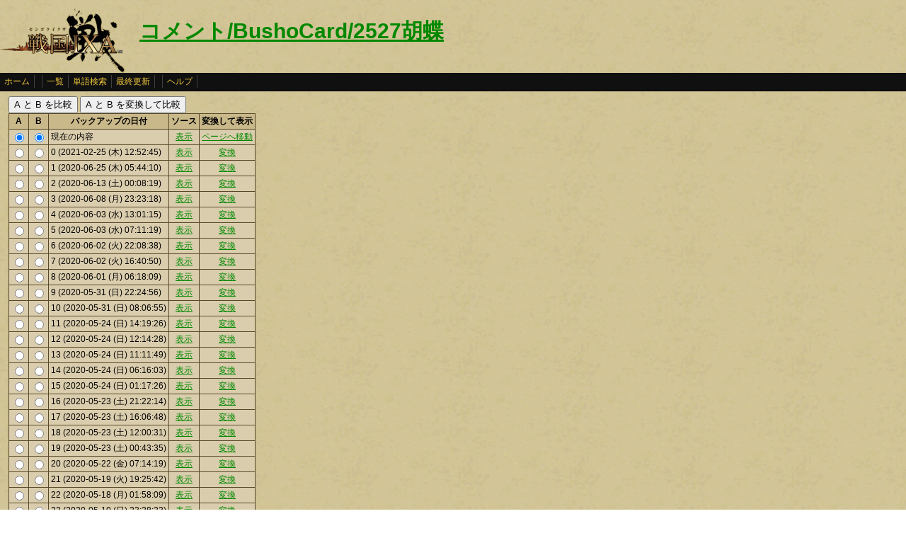

--- FILE ---
content_type: text/html
request_url: http://ixawiki.com/index.php?cmd=backup&page=%A5%B3%A5%E1%A5%F3%A5%C8%2FBushoCard%2F2527%B8%D5%C4%B3
body_size: 3183
content:
<!DOCTYPE HTML PUBLIC "-//W3C//DTD HTML 4.01 Transitional//EN" "http://www.w3.org/TR/html4/loose.dtd">
<html lang="ja">
<head>
 <meta http-equiv="content-type" content="application/xhtml+xml; charset=EUC-JP" />
 <meta name="robots" content="index,follow" />
<meta description="戦国IXA（戦国イクサ） Wiki ブラウザゲーム">
<meta keywords="戦国IXA,戦国,IXA,sengokuixa,SQUARE,スクウェア,YAHOO,攻略,wiki,裏技,裏ワザ">
<title>コメント/BushoCard/2527胡蝶 - 戦国IXA Wiki</title>
 <link rel="stylesheet" type="text/css" media="screen" href="./css/ixa/pukiwiki.css?20111211">
 <link rel="stylesheet" type="text/css" media="screen" href="./css/common/common.css?20111210">
 <link rel="shortcut icon" href="./image/ixa/favicon.ico" type="image/x-icon">
<script type="text/javascript" src="https://ajax.googleapis.com/ajax/libs/jquery/1.7.0/jquery.min.js"></script>
<script type="text/javascript" src="./js/common/utils.js"></script>
<script type="text/javascript"><!--
scrolltotop.init(540);
//--></script>
<script type="text/javascript">

  var _gaq = _gaq || [];
  _gaq.push(['_setAccount', 'UA-17978830-3']);
  _gaq.push(['_trackPageview']);

  (function() {
    var ga = document.createElement('script'); ga.type = 'text/javascript'; ga.async = true;
    ga.src = ('https:' == document.location.protocol ? 'https://ssl' : 'http://www') + '.google-analytics.com/ga.js';
    var s = document.getElementsByTagName('script')[0]; s.parentNode.insertBefore(ga, s);
  })();

</script>
</head>
<body>
<div id="header">
 <a href="index.php"><img id="logo" src="./image/ixa/toplogo.png" alt="戦国IXA" title="戦国IXA" /></a>
 <h1 class="title"><a href="http://ixawiki.com/index.php?plugin=related&amp;page=%A5%B3%A5%E1%A5%F3%A5%C8%2FBushoCard%2F2527%B8%D5%C4%B3">コメント/BushoCard/2527胡蝶</a> </h1>
</div>
<div id="navigator"><a href="http://ixawiki.com/index.php?FrontPage">ホーム</a><span class="space"></span><a href="http://ixawiki.com/index.php?cmd=list">一覧</a><a href="http://ixawiki.com/index.php?cmd=search">単語検索</a><a href="http://ixawiki.com/index.php?RecentChanges">最終更新</a><span class="space"></span><a href="http://ixawiki.com/index.php?cmd=help">ヘルプ</a><span class="navi_acc"></span></div>
<div id="contents">
<table class="contents" width="100%" border="0" cellspacing="0" cellpadding="0">
 <tr>
  <td class="ctable" valign="top">
      <div id="body"><form method="post" action="http://ixawiki.com/index.php?cmd=backup&page=%A5%B3%A5%E1%A5%F3%A5%C8%2FBushoCard%2F2527%B8%D5%C4%B3">
<input type="submit" name="diff" value="A と B を比較"> <input type="submit" name="visualdiff" value="A と B を変換して比較">
<table class="style_table" cellspacing="1" border="0">
<tr><th class="style_th center">A</th>
<th class="style_th center">B</th>
<th class="style_th center">バックアップの日付</th>
<th class="style_th center">ソース</th>
<th class="style_th center">変換して表示</th>
</tr>
<tr><td class="style_td"><input type="radio" name="a" value="-1" checked="checked" /></td>
<td class="style_td center"><input type="radio" name="b" value="-1" checked="checked" /></td>
<td class="style_td">現在の内容</td>
<td class="style_td center"><a href="http://ixawiki.com/index.php?cmd=backup&page=%A5%B3%A5%E1%A5%F3%A5%C8%2FBushoCard%2F2527%B8%D5%C4%B3&mode=source">表示</a></td>
<td class="style_td center"><a href="http://ixawiki.com/index.php?%A5%B3%A5%E1%A5%F3%A5%C8%2FBushoCard%2F2527%B8%D5%C4%B3">ページへ移動</a></td>
</tr>  <tr><td class="style_td center"><input type="radio" name="a" value="0"/></td><td class="style_td center"><input type="radio" name="b" value="0"/></td><td class="style_td">0 (2021-02-25 (木) 12:52:45)</td><td class="style_td center"><a href="http://ixawiki.com/index.php?cmd=backup&page=%A5%B3%A5%E1%A5%F3%A5%C8%2FBushoCard%2F2527%B8%D5%C4%B3&age=0&mode=source" rel="nofollow">表示</a></td><td class="style_td center"><a href="http://ixawiki.com/index.php?cmd=backup&page=%A5%B3%A5%E1%A5%F3%A5%C8%2FBushoCard%2F2527%B8%D5%C4%B3&age=0&mode=visual" rel="nofollow">変換</a></td></tr>
  <tr><td class="style_td center"><input type="radio" name="a" value="1"/></td><td class="style_td center"><input type="radio" name="b" value="1"/></td><td class="style_td">1 (2020-06-25 (木) 05:44:10)</td><td class="style_td center"><a href="http://ixawiki.com/index.php?cmd=backup&page=%A5%B3%A5%E1%A5%F3%A5%C8%2FBushoCard%2F2527%B8%D5%C4%B3&age=1&mode=source" rel="nofollow">表示</a></td><td class="style_td center"><a href="http://ixawiki.com/index.php?cmd=backup&page=%A5%B3%A5%E1%A5%F3%A5%C8%2FBushoCard%2F2527%B8%D5%C4%B3&age=1&mode=visual" rel="nofollow">変換</a></td></tr>
  <tr><td class="style_td center"><input type="radio" name="a" value="2"/></td><td class="style_td center"><input type="radio" name="b" value="2"/></td><td class="style_td">2 (2020-06-13 (土) 00:08:19)</td><td class="style_td center"><a href="http://ixawiki.com/index.php?cmd=backup&page=%A5%B3%A5%E1%A5%F3%A5%C8%2FBushoCard%2F2527%B8%D5%C4%B3&age=2&mode=source" rel="nofollow">表示</a></td><td class="style_td center"><a href="http://ixawiki.com/index.php?cmd=backup&page=%A5%B3%A5%E1%A5%F3%A5%C8%2FBushoCard%2F2527%B8%D5%C4%B3&age=2&mode=visual" rel="nofollow">変換</a></td></tr>
  <tr><td class="style_td center"><input type="radio" name="a" value="3"/></td><td class="style_td center"><input type="radio" name="b" value="3"/></td><td class="style_td">3 (2020-06-08 (月) 23:23:18)</td><td class="style_td center"><a href="http://ixawiki.com/index.php?cmd=backup&page=%A5%B3%A5%E1%A5%F3%A5%C8%2FBushoCard%2F2527%B8%D5%C4%B3&age=3&mode=source" rel="nofollow">表示</a></td><td class="style_td center"><a href="http://ixawiki.com/index.php?cmd=backup&page=%A5%B3%A5%E1%A5%F3%A5%C8%2FBushoCard%2F2527%B8%D5%C4%B3&age=3&mode=visual" rel="nofollow">変換</a></td></tr>
  <tr><td class="style_td center"><input type="radio" name="a" value="4"/></td><td class="style_td center"><input type="radio" name="b" value="4"/></td><td class="style_td">4 (2020-06-03 (水) 13:01:15)</td><td class="style_td center"><a href="http://ixawiki.com/index.php?cmd=backup&page=%A5%B3%A5%E1%A5%F3%A5%C8%2FBushoCard%2F2527%B8%D5%C4%B3&age=4&mode=source" rel="nofollow">表示</a></td><td class="style_td center"><a href="http://ixawiki.com/index.php?cmd=backup&page=%A5%B3%A5%E1%A5%F3%A5%C8%2FBushoCard%2F2527%B8%D5%C4%B3&age=4&mode=visual" rel="nofollow">変換</a></td></tr>
  <tr><td class="style_td center"><input type="radio" name="a" value="5"/></td><td class="style_td center"><input type="radio" name="b" value="5"/></td><td class="style_td">5 (2020-06-03 (水) 07:11:19)</td><td class="style_td center"><a href="http://ixawiki.com/index.php?cmd=backup&page=%A5%B3%A5%E1%A5%F3%A5%C8%2FBushoCard%2F2527%B8%D5%C4%B3&age=5&mode=source" rel="nofollow">表示</a></td><td class="style_td center"><a href="http://ixawiki.com/index.php?cmd=backup&page=%A5%B3%A5%E1%A5%F3%A5%C8%2FBushoCard%2F2527%B8%D5%C4%B3&age=5&mode=visual" rel="nofollow">変換</a></td></tr>
  <tr><td class="style_td center"><input type="radio" name="a" value="6"/></td><td class="style_td center"><input type="radio" name="b" value="6"/></td><td class="style_td">6 (2020-06-02 (火) 22:08:38)</td><td class="style_td center"><a href="http://ixawiki.com/index.php?cmd=backup&page=%A5%B3%A5%E1%A5%F3%A5%C8%2FBushoCard%2F2527%B8%D5%C4%B3&age=6&mode=source" rel="nofollow">表示</a></td><td class="style_td center"><a href="http://ixawiki.com/index.php?cmd=backup&page=%A5%B3%A5%E1%A5%F3%A5%C8%2FBushoCard%2F2527%B8%D5%C4%B3&age=6&mode=visual" rel="nofollow">変換</a></td></tr>
  <tr><td class="style_td center"><input type="radio" name="a" value="7"/></td><td class="style_td center"><input type="radio" name="b" value="7"/></td><td class="style_td">7 (2020-06-02 (火) 16:40:50)</td><td class="style_td center"><a href="http://ixawiki.com/index.php?cmd=backup&page=%A5%B3%A5%E1%A5%F3%A5%C8%2FBushoCard%2F2527%B8%D5%C4%B3&age=7&mode=source" rel="nofollow">表示</a></td><td class="style_td center"><a href="http://ixawiki.com/index.php?cmd=backup&page=%A5%B3%A5%E1%A5%F3%A5%C8%2FBushoCard%2F2527%B8%D5%C4%B3&age=7&mode=visual" rel="nofollow">変換</a></td></tr>
  <tr><td class="style_td center"><input type="radio" name="a" value="8"/></td><td class="style_td center"><input type="radio" name="b" value="8"/></td><td class="style_td">8 (2020-06-01 (月) 06:18:09)</td><td class="style_td center"><a href="http://ixawiki.com/index.php?cmd=backup&page=%A5%B3%A5%E1%A5%F3%A5%C8%2FBushoCard%2F2527%B8%D5%C4%B3&age=8&mode=source" rel="nofollow">表示</a></td><td class="style_td center"><a href="http://ixawiki.com/index.php?cmd=backup&page=%A5%B3%A5%E1%A5%F3%A5%C8%2FBushoCard%2F2527%B8%D5%C4%B3&age=8&mode=visual" rel="nofollow">変換</a></td></tr>
  <tr><td class="style_td center"><input type="radio" name="a" value="9"/></td><td class="style_td center"><input type="radio" name="b" value="9"/></td><td class="style_td">9 (2020-05-31 (日) 22:24:56)</td><td class="style_td center"><a href="http://ixawiki.com/index.php?cmd=backup&page=%A5%B3%A5%E1%A5%F3%A5%C8%2FBushoCard%2F2527%B8%D5%C4%B3&age=9&mode=source" rel="nofollow">表示</a></td><td class="style_td center"><a href="http://ixawiki.com/index.php?cmd=backup&page=%A5%B3%A5%E1%A5%F3%A5%C8%2FBushoCard%2F2527%B8%D5%C4%B3&age=9&mode=visual" rel="nofollow">変換</a></td></tr>
  <tr><td class="style_td center"><input type="radio" name="a" value="10"/></td><td class="style_td center"><input type="radio" name="b" value="10"/></td><td class="style_td">10 (2020-05-31 (日) 08:06:55)</td><td class="style_td center"><a href="http://ixawiki.com/index.php?cmd=backup&page=%A5%B3%A5%E1%A5%F3%A5%C8%2FBushoCard%2F2527%B8%D5%C4%B3&age=10&mode=source" rel="nofollow">表示</a></td><td class="style_td center"><a href="http://ixawiki.com/index.php?cmd=backup&page=%A5%B3%A5%E1%A5%F3%A5%C8%2FBushoCard%2F2527%B8%D5%C4%B3&age=10&mode=visual" rel="nofollow">変換</a></td></tr>
  <tr><td class="style_td center"><input type="radio" name="a" value="11"/></td><td class="style_td center"><input type="radio" name="b" value="11"/></td><td class="style_td">11 (2020-05-24 (日) 14:19:26)</td><td class="style_td center"><a href="http://ixawiki.com/index.php?cmd=backup&page=%A5%B3%A5%E1%A5%F3%A5%C8%2FBushoCard%2F2527%B8%D5%C4%B3&age=11&mode=source" rel="nofollow">表示</a></td><td class="style_td center"><a href="http://ixawiki.com/index.php?cmd=backup&page=%A5%B3%A5%E1%A5%F3%A5%C8%2FBushoCard%2F2527%B8%D5%C4%B3&age=11&mode=visual" rel="nofollow">変換</a></td></tr>
  <tr><td class="style_td center"><input type="radio" name="a" value="12"/></td><td class="style_td center"><input type="radio" name="b" value="12"/></td><td class="style_td">12 (2020-05-24 (日) 12:14:28)</td><td class="style_td center"><a href="http://ixawiki.com/index.php?cmd=backup&page=%A5%B3%A5%E1%A5%F3%A5%C8%2FBushoCard%2F2527%B8%D5%C4%B3&age=12&mode=source" rel="nofollow">表示</a></td><td class="style_td center"><a href="http://ixawiki.com/index.php?cmd=backup&page=%A5%B3%A5%E1%A5%F3%A5%C8%2FBushoCard%2F2527%B8%D5%C4%B3&age=12&mode=visual" rel="nofollow">変換</a></td></tr>
  <tr><td class="style_td center"><input type="radio" name="a" value="13"/></td><td class="style_td center"><input type="radio" name="b" value="13"/></td><td class="style_td">13 (2020-05-24 (日) 11:11:49)</td><td class="style_td center"><a href="http://ixawiki.com/index.php?cmd=backup&page=%A5%B3%A5%E1%A5%F3%A5%C8%2FBushoCard%2F2527%B8%D5%C4%B3&age=13&mode=source" rel="nofollow">表示</a></td><td class="style_td center"><a href="http://ixawiki.com/index.php?cmd=backup&page=%A5%B3%A5%E1%A5%F3%A5%C8%2FBushoCard%2F2527%B8%D5%C4%B3&age=13&mode=visual" rel="nofollow">変換</a></td></tr>
  <tr><td class="style_td center"><input type="radio" name="a" value="14"/></td><td class="style_td center"><input type="radio" name="b" value="14"/></td><td class="style_td">14 (2020-05-24 (日) 06:16:03)</td><td class="style_td center"><a href="http://ixawiki.com/index.php?cmd=backup&page=%A5%B3%A5%E1%A5%F3%A5%C8%2FBushoCard%2F2527%B8%D5%C4%B3&age=14&mode=source" rel="nofollow">表示</a></td><td class="style_td center"><a href="http://ixawiki.com/index.php?cmd=backup&page=%A5%B3%A5%E1%A5%F3%A5%C8%2FBushoCard%2F2527%B8%D5%C4%B3&age=14&mode=visual" rel="nofollow">変換</a></td></tr>
  <tr><td class="style_td center"><input type="radio" name="a" value="15"/></td><td class="style_td center"><input type="radio" name="b" value="15"/></td><td class="style_td">15 (2020-05-24 (日) 01:17:26)</td><td class="style_td center"><a href="http://ixawiki.com/index.php?cmd=backup&page=%A5%B3%A5%E1%A5%F3%A5%C8%2FBushoCard%2F2527%B8%D5%C4%B3&age=15&mode=source" rel="nofollow">表示</a></td><td class="style_td center"><a href="http://ixawiki.com/index.php?cmd=backup&page=%A5%B3%A5%E1%A5%F3%A5%C8%2FBushoCard%2F2527%B8%D5%C4%B3&age=15&mode=visual" rel="nofollow">変換</a></td></tr>
  <tr><td class="style_td center"><input type="radio" name="a" value="16"/></td><td class="style_td center"><input type="radio" name="b" value="16"/></td><td class="style_td">16 (2020-05-23 (土) 21:22:14)</td><td class="style_td center"><a href="http://ixawiki.com/index.php?cmd=backup&page=%A5%B3%A5%E1%A5%F3%A5%C8%2FBushoCard%2F2527%B8%D5%C4%B3&age=16&mode=source" rel="nofollow">表示</a></td><td class="style_td center"><a href="http://ixawiki.com/index.php?cmd=backup&page=%A5%B3%A5%E1%A5%F3%A5%C8%2FBushoCard%2F2527%B8%D5%C4%B3&age=16&mode=visual" rel="nofollow">変換</a></td></tr>
  <tr><td class="style_td center"><input type="radio" name="a" value="17"/></td><td class="style_td center"><input type="radio" name="b" value="17"/></td><td class="style_td">17 (2020-05-23 (土) 16:06:48)</td><td class="style_td center"><a href="http://ixawiki.com/index.php?cmd=backup&page=%A5%B3%A5%E1%A5%F3%A5%C8%2FBushoCard%2F2527%B8%D5%C4%B3&age=17&mode=source" rel="nofollow">表示</a></td><td class="style_td center"><a href="http://ixawiki.com/index.php?cmd=backup&page=%A5%B3%A5%E1%A5%F3%A5%C8%2FBushoCard%2F2527%B8%D5%C4%B3&age=17&mode=visual" rel="nofollow">変換</a></td></tr>
  <tr><td class="style_td center"><input type="radio" name="a" value="18"/></td><td class="style_td center"><input type="radio" name="b" value="18"/></td><td class="style_td">18 (2020-05-23 (土) 12:00:31)</td><td class="style_td center"><a href="http://ixawiki.com/index.php?cmd=backup&page=%A5%B3%A5%E1%A5%F3%A5%C8%2FBushoCard%2F2527%B8%D5%C4%B3&age=18&mode=source" rel="nofollow">表示</a></td><td class="style_td center"><a href="http://ixawiki.com/index.php?cmd=backup&page=%A5%B3%A5%E1%A5%F3%A5%C8%2FBushoCard%2F2527%B8%D5%C4%B3&age=18&mode=visual" rel="nofollow">変換</a></td></tr>
  <tr><td class="style_td center"><input type="radio" name="a" value="19"/></td><td class="style_td center"><input type="radio" name="b" value="19"/></td><td class="style_td">19 (2020-05-23 (土) 00:43:35)</td><td class="style_td center"><a href="http://ixawiki.com/index.php?cmd=backup&page=%A5%B3%A5%E1%A5%F3%A5%C8%2FBushoCard%2F2527%B8%D5%C4%B3&age=19&mode=source" rel="nofollow">表示</a></td><td class="style_td center"><a href="http://ixawiki.com/index.php?cmd=backup&page=%A5%B3%A5%E1%A5%F3%A5%C8%2FBushoCard%2F2527%B8%D5%C4%B3&age=19&mode=visual" rel="nofollow">変換</a></td></tr>
  <tr><td class="style_td center"><input type="radio" name="a" value="20"/></td><td class="style_td center"><input type="radio" name="b" value="20"/></td><td class="style_td">20 (2020-05-22 (金) 07:14:19)</td><td class="style_td center"><a href="http://ixawiki.com/index.php?cmd=backup&page=%A5%B3%A5%E1%A5%F3%A5%C8%2FBushoCard%2F2527%B8%D5%C4%B3&age=20&mode=source" rel="nofollow">表示</a></td><td class="style_td center"><a href="http://ixawiki.com/index.php?cmd=backup&page=%A5%B3%A5%E1%A5%F3%A5%C8%2FBushoCard%2F2527%B8%D5%C4%B3&age=20&mode=visual" rel="nofollow">変換</a></td></tr>
  <tr><td class="style_td center"><input type="radio" name="a" value="21"/></td><td class="style_td center"><input type="radio" name="b" value="21"/></td><td class="style_td">21 (2020-05-19 (火) 19:25:42)</td><td class="style_td center"><a href="http://ixawiki.com/index.php?cmd=backup&page=%A5%B3%A5%E1%A5%F3%A5%C8%2FBushoCard%2F2527%B8%D5%C4%B3&age=21&mode=source" rel="nofollow">表示</a></td><td class="style_td center"><a href="http://ixawiki.com/index.php?cmd=backup&page=%A5%B3%A5%E1%A5%F3%A5%C8%2FBushoCard%2F2527%B8%D5%C4%B3&age=21&mode=visual" rel="nofollow">変換</a></td></tr>
  <tr><td class="style_td center"><input type="radio" name="a" value="22"/></td><td class="style_td center"><input type="radio" name="b" value="22"/></td><td class="style_td">22 (2020-05-18 (月) 01:58:09)</td><td class="style_td center"><a href="http://ixawiki.com/index.php?cmd=backup&page=%A5%B3%A5%E1%A5%F3%A5%C8%2FBushoCard%2F2527%B8%D5%C4%B3&age=22&mode=source" rel="nofollow">表示</a></td><td class="style_td center"><a href="http://ixawiki.com/index.php?cmd=backup&page=%A5%B3%A5%E1%A5%F3%A5%C8%2FBushoCard%2F2527%B8%D5%C4%B3&age=22&mode=visual" rel="nofollow">変換</a></td></tr>
  <tr><td class="style_td center"><input type="radio" name="a" value="23"/></td><td class="style_td center"><input type="radio" name="b" value="23"/></td><td class="style_td">23 (2020-05-10 (日) 23:28:23)</td><td class="style_td center"><a href="http://ixawiki.com/index.php?cmd=backup&page=%A5%B3%A5%E1%A5%F3%A5%C8%2FBushoCard%2F2527%B8%D5%C4%B3&age=23&mode=source" rel="nofollow">表示</a></td><td class="style_td center"><a href="http://ixawiki.com/index.php?cmd=backup&page=%A5%B3%A5%E1%A5%F3%A5%C8%2FBushoCard%2F2527%B8%D5%C4%B3&age=23&mode=visual" rel="nofollow">変換</a></td></tr>
  <tr><td class="style_td center"><input type="radio" name="a" value="24"/></td><td class="style_td center"><input type="radio" name="b" value="24"/></td><td class="style_td">24 (2020-05-10 (日) 22:11:06)</td><td class="style_td center"><a href="http://ixawiki.com/index.php?cmd=backup&page=%A5%B3%A5%E1%A5%F3%A5%C8%2FBushoCard%2F2527%B8%D5%C4%B3&age=24&mode=source" rel="nofollow">表示</a></td><td class="style_td center"><a href="http://ixawiki.com/index.php?cmd=backup&page=%A5%B3%A5%E1%A5%F3%A5%C8%2FBushoCard%2F2527%B8%D5%C4%B3&age=24&mode=visual" rel="nofollow">変換</a></td></tr>
  <tr><td class="style_td center"><input type="radio" name="a" value="25"/></td><td class="style_td center"><input type="radio" name="b" value="25"/></td><td class="style_td">25 (2020-05-10 (日) 21:06:30)</td><td class="style_td center"><a href="http://ixawiki.com/index.php?cmd=backup&page=%A5%B3%A5%E1%A5%F3%A5%C8%2FBushoCard%2F2527%B8%D5%C4%B3&age=25&mode=source" rel="nofollow">表示</a></td><td class="style_td center"><a href="http://ixawiki.com/index.php?cmd=backup&page=%A5%B3%A5%E1%A5%F3%A5%C8%2FBushoCard%2F2527%B8%D5%C4%B3&age=25&mode=visual" rel="nofollow">変換</a></td></tr>
  <tr><td class="style_td center"><input type="radio" name="a" value="26"/></td><td class="style_td center"><input type="radio" name="b" value="26"/></td><td class="style_td">26 (2020-05-10 (日) 19:47:08)</td><td class="style_td center"><a href="http://ixawiki.com/index.php?cmd=backup&page=%A5%B3%A5%E1%A5%F3%A5%C8%2FBushoCard%2F2527%B8%D5%C4%B3&age=26&mode=source" rel="nofollow">表示</a></td><td class="style_td center"><a href="http://ixawiki.com/index.php?cmd=backup&page=%A5%B3%A5%E1%A5%F3%A5%C8%2FBushoCard%2F2527%B8%D5%C4%B3&age=26&mode=visual" rel="nofollow">変換</a></td></tr>
  <tr><td class="style_td center"><input type="radio" name="a" value="27"/></td><td class="style_td center"><input type="radio" name="b" value="27"/></td><td class="style_td">27 (2020-05-09 (土) 12:15:35)</td><td class="style_td center"><a href="http://ixawiki.com/index.php?cmd=backup&page=%A5%B3%A5%E1%A5%F3%A5%C8%2FBushoCard%2F2527%B8%D5%C4%B3&age=27&mode=source" rel="nofollow">表示</a></td><td class="style_td center"><a href="http://ixawiki.com/index.php?cmd=backup&page=%A5%B3%A5%E1%A5%F3%A5%C8%2FBushoCard%2F2527%B8%D5%C4%B3&age=27&mode=visual" rel="nofollow">変換</a></td></tr>
  <tr><td class="style_td center"><input type="radio" name="a" value="28"/></td><td class="style_td center"><input type="radio" name="b" value="28"/></td><td class="style_td">28 (2020-05-05 (火) 15:50:00)</td><td class="style_td center"><a href="http://ixawiki.com/index.php?cmd=backup&page=%A5%B3%A5%E1%A5%F3%A5%C8%2FBushoCard%2F2527%B8%D5%C4%B3&age=28&mode=source" rel="nofollow">表示</a></td><td class="style_td center"><a href="http://ixawiki.com/index.php?cmd=backup&page=%A5%B3%A5%E1%A5%F3%A5%C8%2FBushoCard%2F2527%B8%D5%C4%B3&age=28&mode=visual" rel="nofollow">変換</a></td></tr>
  <tr><td class="style_td center"><input type="radio" name="a" value="29"/></td><td class="style_td center"><input type="radio" name="b" value="29"/></td><td class="style_td">29 (2020-05-04 (月) 13:29:36)</td><td class="style_td center"><a href="http://ixawiki.com/index.php?cmd=backup&page=%A5%B3%A5%E1%A5%F3%A5%C8%2FBushoCard%2F2527%B8%D5%C4%B3&age=29&mode=source" rel="nofollow">表示</a></td><td class="style_td center"><a href="http://ixawiki.com/index.php?cmd=backup&page=%A5%B3%A5%E1%A5%F3%A5%C8%2FBushoCard%2F2527%B8%D5%C4%B3&age=29&mode=visual" rel="nofollow">変換</a></td></tr>
  <tr><td class="style_td center"><input type="radio" name="a" value="30"/></td><td class="style_td center"><input type="radio" name="b" value="30"/></td><td class="style_td">30 (2020-05-03 (日) 21:37:57)</td><td class="style_td center"><a href="http://ixawiki.com/index.php?cmd=backup&page=%A5%B3%A5%E1%A5%F3%A5%C8%2FBushoCard%2F2527%B8%D5%C4%B3&age=30&mode=source" rel="nofollow">表示</a></td><td class="style_td center"><a href="http://ixawiki.com/index.php?cmd=backup&page=%A5%B3%A5%E1%A5%F3%A5%C8%2FBushoCard%2F2527%B8%D5%C4%B3&age=30&mode=visual" rel="nofollow">変換</a></td></tr>
</table>
<input type="submit" name="diff" value="A と B を比較"> <input type="submit" name="visualdiff" value="A と B を変換して比較">
</form><ul>
<li><a href="http://ixawiki.com/index.php?%A5%B3%A5%E1%A5%F3%A5%C8%2FBushoCard%2F2527%B8%D5%C4%B3">ページへ戻る</a></li>
<li><a href="http://ixawiki.com/index.php?cmd=edit&page=%A5%B3%A5%E1%A5%F3%A5%C8%2FBushoCard%2F2527%B8%D5%C4%B3">ページを編集</a></li>
<li><a href="http://ixawiki.com/index.php?cmd=backup">バックアップページ一覧</a></li>
</ul>

   </div>
  </td>
 </tr>
</table>
</div>


<div id="footer_all">
<p style="font-size:120%;color:white;">(C)2010,2011 SQUARE ENIX CO., LTD. All Rights Reserved.Copyright (C) 2010 Yahoo Japan Corporation. All Rights Reserved.</p>
convert time to 0.004 sec.<br />
PukiWiki Plus!
<div id="ScrollPageTop" class="ScrollPageTop">
    <a href="#header"></a>
</div><!-- fotter_all_end -->
</div>

<script defer src="https://static.cloudflareinsights.com/beacon.min.js/vcd15cbe7772f49c399c6a5babf22c1241717689176015" integrity="sha512-ZpsOmlRQV6y907TI0dKBHq9Md29nnaEIPlkf84rnaERnq6zvWvPUqr2ft8M1aS28oN72PdrCzSjY4U6VaAw1EQ==" data-cf-beacon='{"version":"2024.11.0","token":"ddabf45a5ead40aea0d6bf90cadd8776","r":1,"server_timing":{"name":{"cfCacheStatus":true,"cfEdge":true,"cfExtPri":true,"cfL4":true,"cfOrigin":true,"cfSpeedBrain":true},"location_startswith":null}}' crossorigin="anonymous"></script>
</body>
</html>
